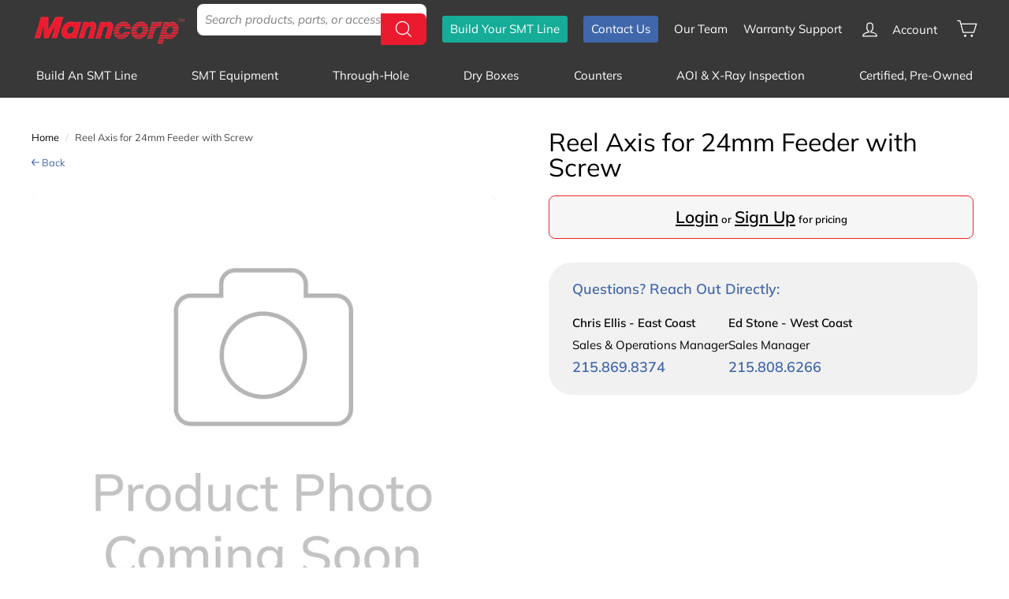

--- FILE ---
content_type: text/css
request_url: https://www.manncorp.com/cdn/shop/t/78/assets/custom-product.css?v=113287057406220578671761070466
body_size: 1568
content:
html{scroll-padding-top:26%}.product-recommendations .notAuthorizedBox,.new-grid.product-grid .notAuthorizedBox{display:none!important}.product-main-slide{border:none}@media screen and (min-width: 769px){.product-single__title{line-height:1}.product__photos{margin-top:30px}}button#options-btn{background-color:#fff;height:36px;max-width:100%;text-align:center;font-size:14px;font-weight:700;display:inline-block;padding:var(--btnPadding);padding:0 10px;margin-left:30px;vertical-align:middle;cursor:pointer;-webkit-user-select:none;-moz-appearance:none;border-radius:7px;border:1px solid black;color:#000}#spiceaddonsappid{border-radius:7px;overflow-y:scroll;max-height:300px;margin-bottom:30px;border:1px solid #9b9b9b;padding:0 10px}#spiceaddonsappid::-webkit-scrollbar{width:14px}#spiceaddonsappid::-webkit-scrollbar-thumb{border:4px solid rgba(0,0,0,0);background-clip:padding-box;border-radius:9999px;background-color:#aaa}.sg-pro-access-product #sg-checkbox input[type=checkbox]:checked+.sg-label-text:before,.sg-pro-access-product #sg-checkbox .sg-checkbox-label{color:#d9d9d9}.sg-pro-access-price{float:right;margin-left:20px}.print-specs{position:relative;width:fit-content}.print-specs .print-icon{position:relative;top:6px}.print-specs-btn{padding:5px 10px 5px 0;color:var(--colorBlue);font-weight:700}.product-block:has(.print-specs){margin-bottom:15px;margin-top:-15px}@media only screen and (max-width: 768px){.new-grid{flex-direction:column}[data-grid-style*=gridlines] div.grid-product{align-self:center;width:100%}}#outer-popup{position:fixed;top:0;bottom:0;left:0;right:0;background:#000000b3;display:none;z-index:2;overflow:auto}#show-email-popup{margin:100px auto;padding:100px 100px 50px;background:#fff;border-radius:5px;position:relative;width:60%;left:0;right:0}.title-bar{background:#f0f0f0;font-weight:700;font-size:28px;position:absolute;top:0;left:0;width:100%;padding:3px 0;text-align:center;color:var(--colorBlue)}.close{position:absolute;top:-5px;right:10px;font-weight:700;text-decoration:none;color:#9a9a9a;font-size:35px}.email-form>*{margin:10px}#share-name{width:30%}#share-email{width:50%}.email-form textarea{width:100%}#send-email{background:var(--colorBlue);padding:10px 50px;border-radius:7px;color:#fff;font-weight:700}#share-message{min-height:230px;line-height:normal}#response-text{color:var(--colorBlue)}#response-text .error-text{color:#ff4500}.spectable th.protitle{border-radius:10px;background:#e9e9e9}.spectable.drybox th.protitle{border-radius:0}.spectable.drybox th.protitle:first-child{border-top-left-radius:10px;border-bottom-left-radius:10px}.spectable.drybox th.protitle:last-child{border-top-right-radius:10px;border-bottom-right-radius:10px}.view-tabs{display:none}.product-block .notAuthorizedBoxText button{font-weight:700;font-size:21px!important}.product-block .notAuthorizedBoxText{font-size:16px}.product-block .notAuthorizedBox{padding:10px;background-color:#f6f6f6;border:1px solid rgb(243,38,38);border-radius:8px}.product-block .notAuthorizedBoxText{color:#000;font-size:13px;font-family:inherit;text-align:center;margin:0}.datasheet{margin-left:3px}span.product__price{display:block;margin-bottom:30px;font-weight:700;font-size:28px;color:var(--colorRed)}.product__quantity{display:flex;align-items:flex-end}#spiceaddonsappid .sg-pro-access-heading,#spiceaddonsappid{display:none}@media screen and (max-width: 769px){#options-btn{width:100%}}.product-block form:has(#add-to-cart){flex-direction:row;display:flex!important;align-items:flex-start;gap:20px;flex-wrap:wrap;justify-content:flex-start}a.view-quote>button,a.view-quote>button:hover{background:#fff;color:#000;padding:0;text-decoration:underline;font-size:15px}.schedule-demo-btn,#add-to-cart{border-radius:7px;margin-bottom:5px!important;flex-basis:calc(50% - 10px)}#add-to-cart{background:var(--colorRed)}.schedule-demo-btn{background:var(--colorBlue)}.schedule-demo-btn:hover{background:#2d5691}.product-block .textorcall{border-radius:30px;background:#f1f1f1;padding:20px 30px;border:unset}.textorcall .blue{margin:auto auto 15px}.textorcall .blue{font-size:18px}.textorcall .flex{display:flex;justify-content:flex-start;gap:110px}.textorcall .flex p{margin-bottom:0}.product-block:has(.product__price),.product-block:has(.variant-wrapper){margin-bottom:15px}.product-block:empty{margin-bottom:0}.product-block{margin-bottom:20px}.variant-input-wrap label,.js-qty__num{border-radius:7px}.variant-input-wrap input[type=radio]:checked+label{box-shadow:0 0 0 1px var(--colorTextBody);font-weight:700}.schedule-demo-btn a{color:#fff}#demo-tooltip{font-size:15px;font-weight:400;position:relative;display:inline-block}#demo-tooltip #tooltiptext{visibility:hidden;width:240px;background-color:#000;color:#fff;text-align:center;border-radius:6px;padding:5px;position:absolute;z-index:1;bottom:110%;left:50%;margin-left:-180px}#demo-tooltip #tooltiptext:after{content:"";position:absolute;top:100%;left:75%;margin-left:-5px;border-width:5px;border-style:solid;border-color:black transparent transparent transparent}#demo-tooltip:hover #tooltiptext{visibility:visible}.product-block__feeders input+label:after{display:none}.product-block__feeders .icon-down{margin-left:10px;margin-top:-4px;width:15px;height:15px}.product-block__feeders>input:not(:checked)+label .icon-down{transform:rotate(90deg);margin-left:10px;margin-top:-4px}.product-block__feeders>input:checked+label .icon-down{transform:rotate(-90deg);margin-left:10px;margin-top:-4px}.product-block__feeders .responsive-table li{margin-left:22px}.image-wrap{background:radial-gradient(circle,#fff 40%,#d1d1d1)}button.btn.btn--secondary.btn--circle.open-custom-modal{display:none}img.photoswipe__image{filter:drop-shadow(1px 1px 1px #00000063)}.view-details{margin-bottom:30px}.product-grid__container .section-header #go-back-btn,.product-grid__container .breadcrumb>a{color:#000}.product-grid__container #go-back-btn>img{filter:unset}.sg-pro-access-product-title-area{display:flex;justify-content:space-between}#sg_product_right_block .input_field_number>button.sg_event_init{border:unset}a.sg-pro-access-product-title{line-height:normal}.sg_event_init span{font-size:16px}.accessory,.accessory-right{display:flex}.accessory-right{width:100%;justify-content:space-between;gap:10px}#accessories input::-webkit-outer-spin-button,#accessories input::-webkit-inner-spin-button{-webkit-appearance:none;margin:0}#accessories input[type=number]{-moz-appearance:textfield}input.accessory-qty{height:25px;width:30px;padding:0;text-align:center}#accessories{border-radius:7px;overflow-y:scroll;max-height:300px;margin-bottom:30px;border:1px solid black;padding:0 10px}#accessories::-webkit-scrollbar{width:14px}#accessories::-webkit-scrollbar-thumb{border:4px solid rgba(0,0,0,0);background-clip:padding-box;border-radius:9999px;background-color:#aaa}.accessory{border-bottom:1px solid lightgrey;padding:5px 0;align-items:flex-start;color:#333}.accessory:last-child{border-bottom:none}.accessory-title{color:#2f2f2f;font-weight:700}.accessory-info{line-height:normal}.accessory-select-qty{margin-top:5px;margin-bottom:2px}input.accessory-checkbox{margin-top:4px;accent-color:var(--colorBlue)}.accessory-tab{position:relative;padding-bottom:10px;font-weight:700;font-size:17px}.accessory-tab.selected:before{content:"";position:absolute;left:10%;bottom:10px;height:1px;width:80%;border-bottom:2px solid var(--colorRed)}.accessory-tab:not(.selected){color:#bdbdbd}.accessory-tabs{position:sticky;display:flex;gap:10px;top:0;background:#fff;padding-top:10px}.accessory-tabs:not(:has(.accessory-tab)){padding-top:0}.last-accessory{border-bottom:unset;padding-bottom:20px}@media only screen and (max-width: 1300px){.textorcall .flex{gap:25px}}@media only screen and (max-width: 1100px){.textorcall .flex,.product-block form:has(#add-to-cart){flex-direction:column}}@media only screen and (min-width: 769px){.product-single__sticky{position:sticky;top:60px}.view-details{display:flex}.view-tabs{display:flex;flex-direction:column;position:sticky;min-width:21%;top:25%;align-self:flex-start;font-weight:700;font-size:18px;background:#fff;border-radius:20px 0 0 20px;margin-right:-2px;border:2px #d9d9d9 solid;border-right:unset}.view-tabs a{background:#e9e9e9;display:block;padding:10px 15px;line-height:normal}.view-tabs a.selected{color:var(--colorRed);background:#fff;border-radius:20px 0 0}.view-tabs a.selected-before{border-bottom-right-radius:10px}.view-tabs a.selected-after{border-top-right-radius:10px}.view-tabs a:first-child{border-top-left-radius:17px}.view-tabs a:last-child{border-bottom-left-radius:17px}.product-blocks{overflow:auto;width:100%}.product-block--tab{border:2px #d9d9d9 solid;margin-bottom:0;height:100%}.product-block--tab+.product-block--tab{margin-top:0}.product-block .collapsible-content__inner.rte,.collapsible-content--all.is-open{border:unset}.collapsibles-wrapper .label.collapsible-trigger.collapsible-trigger-btn{display:none}.product-block__details>.twocol:only-child{padding-bottom:0}}@media only screen and (max-width: 1000px) and (min-width: 769px){.view-tabs{top:35%}html{scroll-padding-top:36%}}
/*# sourceMappingURL=/cdn/shop/t/78/assets/custom-product.css.map?v=113287057406220578671761070466 */


--- FILE ---
content_type: text/css
request_url: https://www.manncorp.com/cdn/shop/t/78/assets/figure-overwrite.css?v=106332716524407179101761070466
body_size: -745
content:
figure {
  margin-block-start: 0;
  margin-block-end: 0;
  margin-inline-start: 0;
  margin-inline-end: 0;
}

--- FILE ---
content_type: text/javascript
request_url: https://www.manncorp.com/cdn/shop/t/78/assets/no-accessories.js?v=33719498350254603631761070466
body_size: -614
content:
if(document.body.contains(document.getElementById("options-btn"))) {
  let button = document.getElementById("options-btn");
  button.style.display = "none";
}



--- FILE ---
content_type: text/javascript; charset=utf-8
request_url: https://www.manncorp.com/products/nz-01b-c.js?app=loginToShowPrice
body_size: 610
content:
{"id":6879748194443,"title":"NZ-01B-C Nozzle #1 (ID=0.5, Black, Conical) Ceramic","handle":"nz-01b-c","description":"\u003c!----\u003e","published_at":"2022-06-02T15:09:11-04:00","created_at":"2022-06-02T15:09:11-04:00","vendor":"Autotronik","type":"Parts","tags":["Nozzles","PARTS","Pick and Place"],"price":30000,"price_min":30000,"price_max":30000,"available":true,"price_varies":false,"compare_at_price":null,"compare_at_price_min":0,"compare_at_price_max":0,"compare_at_price_varies":false,"variants":[{"id":40368643801227,"title":"Default Title","option1":"Default Title","option2":null,"option3":null,"sku":"NZ-01B-C","requires_shipping":true,"taxable":true,"featured_image":null,"available":true,"name":"NZ-01B-C Nozzle #1 (ID=0.5, Black, Conical) Ceramic","public_title":null,"options":["Default Title"],"price":30000,"weight":454,"compare_at_price":null,"inventory_management":"shopify","barcode":"NZ-01B-C","quantity_rule":{"min":1,"max":null,"increment":1},"quantity_price_breaks":[],"requires_selling_plan":false,"selling_plan_allocations":[]}],"images":["\/\/cdn.shopify.com\/s\/files\/1\/0582\/5213\/2491\/products\/1b-c.jpg?v=1654196951"],"featured_image":"\/\/cdn.shopify.com\/s\/files\/1\/0582\/5213\/2491\/products\/1b-c.jpg?v=1654196951","options":[{"name":"Title","position":1,"values":["Default Title"]}],"url":"\/products\/nz-01b-c","media":[{"alt":null,"id":22228575322251,"position":1,"preview_image":{"aspect_ratio":1.0,"height":450,"width":450,"src":"https:\/\/cdn.shopify.com\/s\/files\/1\/0582\/5213\/2491\/products\/1b-c.jpg?v=1654196951"},"aspect_ratio":1.0,"height":450,"media_type":"image","src":"https:\/\/cdn.shopify.com\/s\/files\/1\/0582\/5213\/2491\/products\/1b-c.jpg?v=1654196951","width":450}],"requires_selling_plan":false,"selling_plan_groups":[]}

--- FILE ---
content_type: text/javascript; charset=utf-8
request_url: https://www.manncorp.com/products/turbo-dryer-module-d10-g22.js?app=loginToShowPrice
body_size: 151
content:
{"id":6879830966411,"title":"D10-G22 Turbo Dryer Module","handle":"turbo-dryer-module-d10-g22","description":"\u003cp\u003eTurbo Dryer Module (also replaces G20)\u003c\/p\u003e","published_at":"2022-06-02T15:31:13-04:00","created_at":"2022-06-02T15:31:13-04:00","vendor":"Kunshan","type":"Parts","tags":["Dry Boxes","PARTS"],"price":98900,"price_min":98900,"price_max":98900,"available":true,"price_varies":false,"compare_at_price":null,"compare_at_price_min":0,"compare_at_price_max":0,"compare_at_price_varies":false,"variants":[{"id":40368753508491,"title":"Default Title","option1":"Default Title","option2":null,"option3":null,"sku":"D10-G22","requires_shipping":true,"taxable":true,"featured_image":null,"available":true,"name":"D10-G22 Turbo Dryer Module","public_title":null,"options":["Default Title"],"price":98900,"weight":5443,"compare_at_price":null,"inventory_management":"shopify","barcode":null,"quantity_rule":{"min":1,"max":null,"increment":1},"quantity_price_breaks":[],"requires_selling_plan":false,"selling_plan_allocations":[]}],"images":["\/\/cdn.shopify.com\/s\/files\/1\/0582\/5213\/2491\/products\/product-photo-coming-soon-line-light_1800x1800_1800x1800_a6ebfdae-e867-4a3e-be12-a3c077fe08bc.jpg?v=1665779898"],"featured_image":"\/\/cdn.shopify.com\/s\/files\/1\/0582\/5213\/2491\/products\/product-photo-coming-soon-line-light_1800x1800_1800x1800_a6ebfdae-e867-4a3e-be12-a3c077fe08bc.jpg?v=1665779898","options":[{"name":"Title","position":1,"values":["Default Title"]}],"url":"\/products\/turbo-dryer-module-d10-g22","media":[{"alt":null,"id":23247004795019,"position":1,"preview_image":{"aspect_ratio":1.0,"height":1200,"width":1200,"src":"https:\/\/cdn.shopify.com\/s\/files\/1\/0582\/5213\/2491\/products\/product-photo-coming-soon-line-light_1800x1800_1800x1800_a6ebfdae-e867-4a3e-be12-a3c077fe08bc.jpg?v=1665779898"},"aspect_ratio":1.0,"height":1200,"media_type":"image","src":"https:\/\/cdn.shopify.com\/s\/files\/1\/0582\/5213\/2491\/products\/product-photo-coming-soon-line-light_1800x1800_1800x1800_a6ebfdae-e867-4a3e-be12-a3c077fe08bc.jpg?v=1665779898","width":1200}],"requires_selling_plan":false,"selling_plan_groups":[]}

--- FILE ---
content_type: text/javascript; charset=utf-8
request_url: https://www.manncorp.com/products/nz-02b-c.js?app=loginToShowPrice
body_size: 106
content:
{"id":6879749767307,"title":"Nozzle #2 (ID=0.8, Black, Conical) Ceramic (NZ-02B-C)","handle":"nz-02b-c","description":"","published_at":"2022-06-02T15:09:44-04:00","created_at":"2022-06-02T15:09:45-04:00","vendor":"Autotronik","type":"Parts","tags":["Nozzles","PARTS","Pick and Place"],"price":30000,"price_min":30000,"price_max":30000,"available":true,"price_varies":false,"compare_at_price":null,"compare_at_price_min":0,"compare_at_price_max":0,"compare_at_price_varies":false,"variants":[{"id":40368645996683,"title":"Default Title","option1":"Default Title","option2":null,"option3":null,"sku":"NZ-02B-C","requires_shipping":true,"taxable":true,"featured_image":null,"available":true,"name":"Nozzle #2 (ID=0.8, Black, Conical) Ceramic (NZ-02B-C)","public_title":null,"options":["Default Title"],"price":30000,"weight":454,"compare_at_price":null,"inventory_management":"shopify","barcode":"NZ-02B-C","quantity_rule":{"min":1,"max":null,"increment":1},"quantity_price_breaks":[],"requires_selling_plan":false,"selling_plan_allocations":[]}],"images":["\/\/cdn.shopify.com\/s\/files\/1\/0582\/5213\/2491\/products\/2b-c.jpg?v=1654196985"],"featured_image":"\/\/cdn.shopify.com\/s\/files\/1\/0582\/5213\/2491\/products\/2b-c.jpg?v=1654196985","options":[{"name":"Title","position":1,"values":["Default Title"]}],"url":"\/products\/nz-02b-c","media":[{"alt":null,"id":22228583940235,"position":1,"preview_image":{"aspect_ratio":1.0,"height":450,"width":450,"src":"https:\/\/cdn.shopify.com\/s\/files\/1\/0582\/5213\/2491\/products\/2b-c.jpg?v=1654196985"},"aspect_ratio":1.0,"height":450,"media_type":"image","src":"https:\/\/cdn.shopify.com\/s\/files\/1\/0582\/5213\/2491\/products\/2b-c.jpg?v=1654196985","width":450}],"requires_selling_plan":false,"selling_plan_groups":[]}

--- FILE ---
content_type: image/svg+xml
request_url: https://cdn.shopify.com/s/files/1/0582/5213/2491/files/arrow-in-circle.svg?v=1736280600
body_size: -545
content:
<svg xml:space="preserve" style="enable-background:new 0 0 24.16 24.16;" viewBox="0 0 24.16 24.16" y="0px" x="0px" xmlns:xlink="http://www.w3.org/1999/xlink" xmlns="http://www.w3.org/2000/svg" id="Layer_1" version="1.1">
<g>
	<path d="M12.06,0.17c-6.56,0-11.9,5.34-11.9,11.9c0,6.56,5.34,11.9,11.9,11.9s11.9-5.34,11.9-11.9
		C23.97,5.51,18.63,0.17,12.06,0.17z M12.06,23.06c-6.05,0-10.98-4.93-10.98-10.98S6.01,1.1,12.06,1.1
		c6.05,0,10.98,4.93,10.98,10.98S18.12,23.06,12.06,23.06z"></path>
	<path d="M18.03,11.66l-4.32-5.58c-0.15-0.2-0.45-0.24-0.65-0.09c-0.2,0.16-0.24,0.45-0.09,0.65l3.81,4.98H4.98
		c-0.26,0-0.46,0.21-0.46,0.46s0.21,0.46,0.46,0.46h11.81l-3.81,4.98c-0.16,0.2-0.12,0.49,0.09,0.65c0.08,0.06,0.18,0.1,0.28,0.1
		c0.14,0,0.28-0.06,0.37-0.18l4.3-5.58c0.18-0.25,0.23-0.3,0.23-0.42C18.25,11.94,18.18,11.86,18.03,11.66z"></path>
</g>
</svg>


--- FILE ---
content_type: text/javascript; charset=utf-8
request_url: https://www.manncorp.com/products/wj-md-hb0125la.js?app=loginToShowPrice
body_size: 621
content:
{"id":6879792922763,"title":"WJ.MD.HB0125LA Convection Motor","handle":"wj-md-hb0125la","description":"","published_at":"2022-06-02T15:24:46-04:00","created_at":"2022-06-02T15:24:47-04:00","vendor":"CR","type":"Parts","tags":["CR","Heaters Convection and Thermocouples","PARTS","Reflow Ovens","Wave Solder"],"price":41600,"price_min":41600,"price_max":41600,"available":true,"price_varies":false,"compare_at_price":null,"compare_at_price_min":0,"compare_at_price_max":0,"compare_at_price_varies":false,"variants":[{"id":40368712155275,"title":"Default Title","option1":"Default Title","option2":null,"option3":null,"sku":"WJ.MD.HB0125LA","requires_shipping":true,"taxable":true,"featured_image":null,"available":true,"name":"WJ.MD.HB0125LA Convection Motor","public_title":null,"options":["Default Title"],"price":41600,"weight":22680,"compare_at_price":null,"inventory_management":"shopify","barcode":"","quantity_rule":{"min":1,"max":null,"increment":1},"quantity_price_breaks":[],"requires_selling_plan":false,"selling_plan_allocations":[]}],"images":["\/\/cdn.shopify.com\/s\/files\/1\/0582\/5213\/2491\/products\/wj.md.hb0125la_convection_motor.jpg?v=1654197887"],"featured_image":"\/\/cdn.shopify.com\/s\/files\/1\/0582\/5213\/2491\/products\/wj.md.hb0125la_convection_motor.jpg?v=1654197887","options":[{"name":"Title","position":1,"values":["Default Title"]}],"url":"\/products\/wj-md-hb0125la","media":[{"alt":null,"id":22228772094091,"position":1,"preview_image":{"aspect_ratio":1.243,"height":362,"width":450,"src":"https:\/\/cdn.shopify.com\/s\/files\/1\/0582\/5213\/2491\/products\/wj.md.hb0125la_convection_motor.jpg?v=1654197887"},"aspect_ratio":1.243,"height":362,"media_type":"image","src":"https:\/\/cdn.shopify.com\/s\/files\/1\/0582\/5213\/2491\/products\/wj.md.hb0125la_convection_motor.jpg?v=1654197887","width":450}],"requires_selling_plan":false,"selling_plan_groups":[]}

--- FILE ---
content_type: text/javascript
request_url: https://www.manncorp.com/cdn/shop/t/78/assets/globo.options.data.min.js?v=40857532945126618661761070466
body_size: 235
content:
GPOConfigs.options[109171] = {"elements":[{"id":"paragraph-1","type":"paragraph","text":"<h3><strong>Service Request Form<\/strong><\/h3>","columnWidth":100},{"id":"textarea-1","type":"textarea","label":"Detailed Explanation of the Problem","label_on_cart":"problem","addon_product":{"product_id":null,"product_handle":null,"variant_id":null,"variant_title":null,"price":null},"required":true,"hidden_label":false,"max":"","show_counter":false,"placeholder":"","helptext":"","class_name":"","columnWidth":100,"conditionalField":false,"clo":{"display":"show","match":"all","whens":[{"select":"null","where":"EQUALS","value":""}]}},{"id":"file-1","type":"file","label":"Upload helpful photo(s), including the part in question:","label_on_cart":"photos","required":false,"hidden_label":false,"allowed_extensions":["jpeg","jpg","png"],"placeholder":"or drop files to upload","helptext":"","class_name":"","columnWidth":100,"conditionalField":false,"clo":{"display":"show","match":"all","whens":[{"select":"null","where":"EQUALS","value":""}]}},{"id":"select-1","type":"select","label":"Equipment Type","label_on_cart":"equipment-type","option_values":[{"id":0,"value":"Stencil Printer","product_id":null,"product_handle":null,"variant_id":null,"variant_title":null,"price":null},{"id":1,"value":"Pick and Place","product_id":null,"product_handle":null,"variant_id":null,"variant_title":null,"price":null},{"id":2,"value":"Reflow Soldering","product_id":null,"product_handle":null,"variant_id":null,"variant_title":null,"price":null},{"id":3,"value":"Dry Box","product_id":null,"product_handle":null,"variant_id":null,"variant_title":null,"price":null},{"id":4,"value":"Rework Station","product_id":null,"product_handle":null,"variant_id":null,"variant_title":null,"price":null},{"id":5,"value":"Selective Soldering","product_id":null,"product_handle":null,"variant_id":null,"variant_title":null,"price":null},{"id":6,"value":"Conveyor","product_id":null,"product_handle":null,"variant_id":null,"variant_title":null,"price":null},{"id":7,"value":"PCB Depaneler","product_id":null,"product_handle":null,"variant_id":null,"variant_title":null,"price":null},{"id":8,"value":"Wave or Dip Soldering","product_id":null,"product_handle":null,"variant_id":null,"variant_title":null,"price":null},{"id":9,"value":"AOI Machine","product_id":null,"product_handle":null,"variant_id":null,"variant_title":null,"price":null},{"id":10,"value":"Hot Bar Soldering","product_id":null,"product_handle":null,"variant_id":null,"variant_title":null,"price":null},{"id":11,"value":"Other","product_id":null,"product_handle":null,"variant_id":null,"variant_title":null,"price":null}],"required":true,"hidden_label":false,"default_value":"","placeholder":"","helptext":"","class_name":"","columnWidth":100,"conditionalField":false,"clo":{"display":"show","match":"all","whens":[{"select":"null","where":"EQUALS","value":""}]}},{"id":"text-1","type":"text","label":"Model Number","label_on_cart":"model-no","addon_product":{"product_id":null,"product_handle":null,"variant_id":null,"variant_title":null,"price":null},"required":false,"hidden_label":false,"max":"","show_counter":false,"placeholder":"","helptext":"","class_name":"","columnWidth":100,"conditionalField":false,"clo":{"display":"show","match":"all","whens":[{"select":"null","where":"EQUALS","value":""}]}},{"id":"text-2","type":"text","label":"Serial Number","label_on_cart":"serial-no","addon_product":{"product_id":null,"product_handle":null,"variant_id":null,"variant_title":null,"price":null},"required":false,"hidden_label":false,"max":"","show_counter":false,"placeholder":"","helptext":"","class_name":"","columnWidth":100,"conditionalField":false,"clo":{"display":"show","match":"all","whens":[{"select":"null","where":"EQUALS","value":""}]}},{"id":"text-3","type":"text","label":"Date of Manufacture","label_on_cart":"date-of-manufacture","addon_product":{"product_id":null,"product_handle":null,"variant_id":null,"variant_title":null,"price":null},"required":false,"hidden_label":false,"max":"","show_counter":false,"placeholder":"","helptext":"","class_name":"","columnWidth":100,"conditionalField":false,"clo":{"display":"show","match":"all","whens":[{"select":"null","where":"EQUALS","value":""}]}},{"id":"file-2","type":"file","label":"Or, upload a clear photo of the name plate:","label_on_cart":"name-plate-photo","required":false,"hidden_label":false,"allowed_extensions":["jpeg","jpg","png"],"placeholder":"or drop files to upload","helptext":"","class_name":"","columnWidth":100,"conditionalField":false,"clo":{"display":"show","match":"all","whens":[{"select":"null","where":"EQUALS","value":""}]}},{"id":"text-4","type":"text","label":"Where did you purchase the machine?","label_on_cart":"where-purchased","addon_product":{"product_id":null,"product_handle":null,"variant_id":null,"variant_title":null,"price":null},"required":false,"hidden_label":false,"max":"","show_counter":false,"placeholder":"","helptext":"","class_name":"","columnWidth":100,"conditionalField":false,"clo":{"display":"show","match":"all","whens":[{"select":"null","where":"EQUALS","value":""}]}},{"id":"checkbox-1","type":"checkbox","label":"Preferred Contact method","label_on_cart":"preferred-contact-method","option_values":[{"id":0,"value":"Text","product_id":null,"product_handle":null,"variant_id":null,"variant_title":null,"price":null},{"id":1,"value":"Phone","product_id":null,"product_handle":null,"variant_id":null,"variant_title":null,"price":null},{"id":2,"value":"Email","product_id":null,"product_handle":null,"variant_id":null,"variant_title":null,"price":null}],"required":false,"hidden_label":false,"min":"","max":"","default_value":"","helptext":"","class_name":"","columnWidth":100,"conditionalField":false,"clo":{"display":"show","match":"all","whens":[{"select":"null","where":"EQUALS","value":""}]}},{"id":"text-5","type":"text","label":"Email Address","label_on_cart":"email-address","addon_product":{"product_id":null,"product_handle":null,"variant_id":null,"variant_title":null,"price":null},"required":false,"hidden_label":false,"max":"","show_counter":false,"placeholder":"","helptext":"","class_name":"","columnWidth":100,"conditionalField":false,"clo":{"display":"show","match":"all","whens":[{"select":"null","where":"EQUALS","value":""}]}},{"id":"text-6","type":"text","label":"Cell Phone","label_on_cart":"cell-phone","addon_product":{"product_id":null,"product_handle":null,"variant_id":null,"variant_title":null,"price":null},"required":false,"hidden_label":false,"max":"","show_counter":false,"placeholder":"","helptext":"","class_name":"","columnWidth":100,"conditionalField":false,"clo":{"display":"show","match":"all","whens":[{"select":"null","where":"EQUALS","value":""}]}},{"id":"checkbox-2","type":"checkbox","label":"Accept terms","label_on_cart":"terms","option_values":[{"id":0,"value":" I understand that if my equipment was not purchased from Manncorp it is ineligible for service.","product_id":null,"product_handle":null,"variant_id":null,"variant_title":null,"price":null}],"required":false,"hidden_label":true,"min":"","max":"","default_value":"","helptext":"","class_name":"","columnWidth":100,"conditionalField":false,"clo":{"display":"show","match":"all","whens":[{"select":"null","where":"EQUALS","value":""}]}}],"add-elements":null,"watermark":{"remove_watermark":false},"products":{"rule":{"manual":{"enable":true,"ids":[6914423062667]},"automate":{"enable":false,"operator":"and","conditions":[{"select":"TITLE","where":"EQUALS","value":null}]},"all":{"enable":false}}},"status":0}


--- FILE ---
content_type: text/javascript; charset=utf-8
request_url: https://www.manncorp.com/products/s-grease-bs-30.js?app=loginToShowPrice
body_size: 123
content:
{"id":6879767855243,"title":"Grease for Ball Screw in 30cc Syringe (S-GREASE-BS-30)","handle":"s-grease-bs-30","description":"","published_at":"2022-06-02T15:15:56-04:00","created_at":"2022-06-02T15:15:58-04:00","vendor":"Autotronik","type":"Parts","tags":["Maintenance","Other","PARTS","Pick and Place"],"price":7000,"price_min":7000,"price_max":7000,"available":true,"price_varies":false,"compare_at_price":null,"compare_at_price_min":0,"compare_at_price_max":0,"compare_at_price_varies":false,"variants":[{"id":40368677060747,"title":"Default Title","option1":"Default Title","option2":null,"option3":null,"sku":"S-GREASE-BS-30","requires_shipping":true,"taxable":true,"featured_image":null,"available":true,"name":"Grease for Ball Screw in 30cc Syringe (S-GREASE-BS-30)","public_title":null,"options":["Default Title"],"price":7000,"weight":4082,"compare_at_price":null,"inventory_management":"shopify","barcode":"","quantity_rule":{"min":1,"max":null,"increment":1},"quantity_price_breaks":[],"requires_selling_plan":false,"selling_plan_allocations":[]}],"images":["\/\/cdn.shopify.com\/s\/files\/1\/0582\/5213\/2491\/products\/grease_bs.jpg?v=1654197358"],"featured_image":"\/\/cdn.shopify.com\/s\/files\/1\/0582\/5213\/2491\/products\/grease_bs.jpg?v=1654197358","options":[{"name":"Title","position":1,"values":["Default Title"]}],"url":"\/products\/s-grease-bs-30","media":[{"alt":null,"id":22228698169483,"position":1,"preview_image":{"aspect_ratio":1.142,"height":394,"width":450,"src":"https:\/\/cdn.shopify.com\/s\/files\/1\/0582\/5213\/2491\/products\/grease_bs.jpg?v=1654197358"},"aspect_ratio":1.142,"height":394,"media_type":"image","src":"https:\/\/cdn.shopify.com\/s\/files\/1\/0582\/5213\/2491\/products\/grease_bs.jpg?v=1654197358","width":450}],"requires_selling_plan":false,"selling_plan_groups":[]}

--- FILE ---
content_type: text/javascript; charset=utf-8
request_url: https://www.manncorp.com/products/af59-24-srw184-24-m2-6x5-cshs-ss.js?app=loginToShowPrice
body_size: 641
content:
{"id":6879835062411,"title":"Reel Axis for 24mm Feeder with Screw","handle":"af59-24-srw184-24-m2-6x5-cshs-ss","description":"","published_at":"2022-06-02T15:31:49-04:00","created_at":"2022-06-02T15:31:49-04:00","vendor":"Autotronik","type":"Parts","tags":[],"price":900,"price_min":900,"price_max":900,"available":true,"price_varies":false,"compare_at_price":null,"compare_at_price_min":0,"compare_at_price_max":0,"compare_at_price_varies":false,"variants":[{"id":40368757735563,"title":"Default Title","option1":"Default Title","option2":null,"option3":null,"sku":"AF59-24 + SRW184-24 + M2.6X5-CSHS-SS","requires_shipping":true,"taxable":true,"featured_image":null,"available":true,"name":"Reel Axis for 24mm Feeder with Screw","public_title":null,"options":["Default Title"],"price":900,"weight":3175,"compare_at_price":null,"inventory_management":"shopify","barcode":null,"quantity_rule":{"min":1,"max":null,"increment":1},"quantity_price_breaks":[],"requires_selling_plan":false,"selling_plan_allocations":[]}],"images":["\/\/cdn.shopify.com\/s\/files\/1\/0582\/5213\/2491\/products\/product-photo-coming-soon-line-light_1800x1800_1800x1800_d493e6d6-650d-4097-8e68-bd08b772a7e6.jpg?v=1665778741"],"featured_image":"\/\/cdn.shopify.com\/s\/files\/1\/0582\/5213\/2491\/products\/product-photo-coming-soon-line-light_1800x1800_1800x1800_d493e6d6-650d-4097-8e68-bd08b772a7e6.jpg?v=1665778741","options":[{"name":"Title","position":1,"values":["Default Title"]}],"url":"\/products\/af59-24-srw184-24-m2-6x5-cshs-ss","media":[{"alt":null,"id":23246794129547,"position":1,"preview_image":{"aspect_ratio":1.0,"height":1200,"width":1200,"src":"https:\/\/cdn.shopify.com\/s\/files\/1\/0582\/5213\/2491\/products\/product-photo-coming-soon-line-light_1800x1800_1800x1800_d493e6d6-650d-4097-8e68-bd08b772a7e6.jpg?v=1665778741"},"aspect_ratio":1.0,"height":1200,"media_type":"image","src":"https:\/\/cdn.shopify.com\/s\/files\/1\/0582\/5213\/2491\/products\/product-photo-coming-soon-line-light_1800x1800_1800x1800_d493e6d6-650d-4097-8e68-bd08b772a7e6.jpg?v=1665778741","width":1200}],"requires_selling_plan":false,"selling_plan_groups":[]}

--- FILE ---
content_type: image/svg+xml
request_url: https://cdn.shopify.com/s/files/1/0582/5213/2491/files/back-arrow-blue-01.svg?v=1739216978
body_size: -53
content:
<svg xml:space="preserve" style="enable-background:new 0 0 800 698.91;" viewBox="0 0 800 698.91" y="0px" x="0px" xmlns:xlink="http://www.w3.org/1999/xlink" xmlns="http://www.w3.org/2000/svg" id="Layer_1" version="1.1">
<style type="text/css">
	.st0{fill:#4067AB;}
</style>
<path d="M746.42,299.98H159.49L339.13,84.21c17.49-21.05,14.61-52.29-6.43-69.78c-21.05-17.49-52.29-14.61-69.78,6.43
	L39.06,289.48l-0.24-0.03c-11.97,14.51-25.08,26.91-31.21,42.15c-0.02,0.02-0.04,0.03-0.06,0.05c-0.36,0.92-0.69,1.86-1,2.8
	c-0.06,0.19-0.12,0.38-0.18,0.57c-0.12,0.37-0.24,0.75-0.35,1.12c-1.24,4.18-1.94,8.59-1.94,13.32c0.02,3.12-0.05,7.37,1.42,12.8
	c3.94,15.91,16.29,26.86,39.73,55.06c0.85,1.02,1.69,1.86,2.52,2.57l215.15,258.18c9.42,11.31,23.39,17.84,38.11,17.82
	c11.56,0.02,22.77-4,31.67-11.38c21.04-17.44,23.96-48.64,6.51-69.68c-0.03-0.03-0.05-0.06-0.08-0.1L159.49,398.95h586.93
	c27.33,0,49.49-22.16,49.49-49.49C795.91,322.13,773.75,299.98,746.42,299.98z" class="st0"></path>
</svg>
